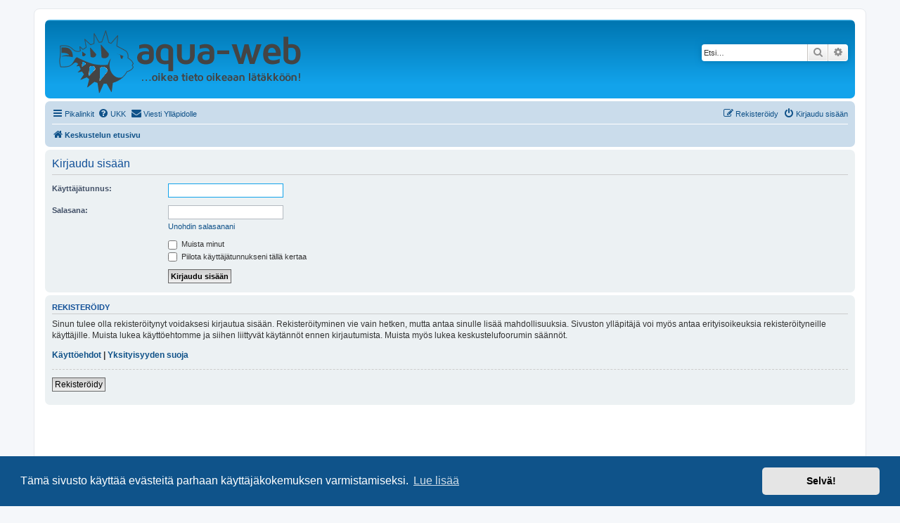

--- FILE ---
content_type: text/html; charset=utf-8
request_url: https://www.google.com/recaptcha/api2/aframe
body_size: 268
content:
<!DOCTYPE HTML><html><head><meta http-equiv="content-type" content="text/html; charset=UTF-8"></head><body><script nonce="p5vpUMUJ4Tt1V-Y80XGn6Q">/** Anti-fraud and anti-abuse applications only. See google.com/recaptcha */ try{var clients={'sodar':'https://pagead2.googlesyndication.com/pagead/sodar?'};window.addEventListener("message",function(a){try{if(a.source===window.parent){var b=JSON.parse(a.data);var c=clients[b['id']];if(c){var d=document.createElement('img');d.src=c+b['params']+'&rc='+(localStorage.getItem("rc::a")?sessionStorage.getItem("rc::b"):"");window.document.body.appendChild(d);sessionStorage.setItem("rc::e",parseInt(sessionStorage.getItem("rc::e")||0)+1);localStorage.setItem("rc::h",'1766457431864');}}}catch(b){}});window.parent.postMessage("_grecaptcha_ready", "*");}catch(b){}</script></body></html>

--- FILE ---
content_type: application/javascript
request_url: https://aqua-web.fi/forum/ext/phpbb/ads/styles/all/template/js/clicks.js?assets_version=28
body_size: 273
content:
(function ($, u_phpbb_ads_click) {
	'use strict';

	$(function() {
		$('[data-phpbb-ads-id]').on('click', 'a', function (e) {
			$.get(u_phpbb_ads_click.replace(/0$/, $(e.delegateTarget).attr('data-phpbb-ads-id')));
		});
	});
})(jQuery, u_phpbb_ads_click);
